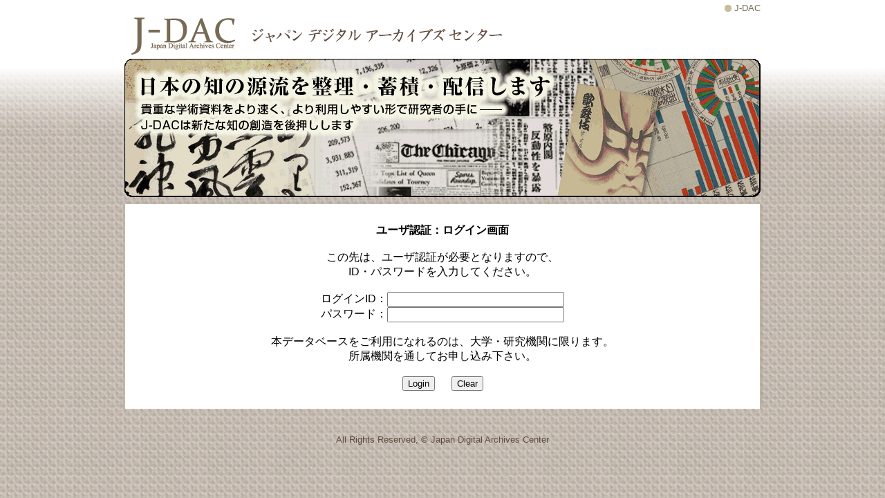

--- FILE ---
content_type: text/html;charset=UTF-8
request_url: https://j-dac.jp/infolib/meta_pub/authLogin.jsp
body_size: 1843
content:




<HTML>
<HEAD>
<META http-equiv="Content-Type" content="text/html; charset=UTF-8">
<TITLE>ユーザー認証：ログイン画面</TITLE>
<link rel="start" href="/top/default/index.html" />
<link rel="shortcut icon" href="/top/default/img/favicon.ico" />
<link rel="stylesheet" href="/top/default/css/style.css" type="text/css" media="all" />
</HEAD>
<script language="javascript" type="text/javascript">
<!--
//入力フィールド確認
function checkInputField(){
	if((document.login.user_id.value=='') & (document.login.user_pass.value=='')){
		alert("IDとPWを入力して下さい。");
		return;
	}

	document.getElementById('login_button').disabled = true;

	document.login.submit();
}

// クリア
function clearDocument() {
	for (var i = 0; i < document.forms.length; i++) {
		clearForm(document.forms[i]);
	}
}
function clearForm(form) {
	for(var i = 0; i< form.elements.length; i++) {
		clearElement(form.elements[i]);
	}
}
function clearElement(element) {
	switch(element.type) {
		case "text":
		case "password":
		case "textarea":
			element.value = "";
			return;
		case "checkbox":
		case "radio":
			element.checked = false;
			return;
		case "select-one":
		case "select-multiple":
			element.selectedIndex = 0;
			return;
		default:
			return;
	}
}

// -->
</script>

<BODY id="body1">

<div id="container1">
<div id="container-in">

<!-- Header Start -->
<div id="header">
<h1 class="head-l"><img src="/top/default/img/jdac-logo.gif" width="550" height="55" alt="" /></h1>
<div class="head-r">
<div class="head-link">
<ul class="h-pan">
  <li><a href="/top/default/index.html" title="">J-DAC</a></li>
</ul>

</div>
<div class="head-menu">
</div>
</div>
</div>
<!-- Header End -->

<!-- Image Start -->
<div id="image-top2">
<p class="img-sub"><img src="/top/default/img/img1-3.gif" title="先人たちが営々と築き上げてきた歴史的・文化的遺産――アーカイブズ。わが国において、それらは全国各地の図書館、研究機関、文書館、企業の資料室、官公庁などで大切に保存されてきました。J-DACジャパン デジタル アーカイブズセンターは、これらの史資料を最適な形で整理・蓄積し、一つのプラットフォームから大学や研究機関に配信することによって、円滑な利用を実現します。貴重な学術資料を必要な研究者の手に、より速く、より利用しやすい形でお届けし、日本の「知」を充実・加速する、それがこのサイトの使命です。" /></p>
</div>
<!-- Image End -->
<!-- Contents Start -->
<div id="box2">
<div class="con-box-w">

<CENTER>
<br>
<b>ユーザ認証：ログイン画面</b><br/>
<br/>
この先は、ユーザ認証が必要となりますので、<br/>
ID・パスワードを入力してください。<br/>

<br/>


<form name="login" action="" method="POST" onsubmit="javascript:checkInputField(); return false;">
<!--form name="login" action="contents" method="POST"-->
<input type="hidden" name="linkurl" value=""/>
<table border="0" cellpadding="0" cellspacing="0">
	<tr>
		<td colspan="2" align="center">ログインID：<input type="text" size="30" name="user_id"/ style="font-family:tahoma;"></td>
	</tr>
	<tr>
		<td colspan="2" align="center">パスワード：<input type="password" size="30" name="user_pass"/ style="font-family:tahoma;"></td>
	</tr>
	<tr>
		<td colspan="2" align="center">
		<br/>
		</td>
	</tr>
	<tr>
		<td colspan="2" align="center">
		本データベースをご利用になれるのは、大学・研究機関に限ります。<br/>
		所属機関を通してお申し込み下さい。<br/>
		</td>
	</tr>
	<tr>
		<td colspan="2" align="center">
		<br/>
		</td>
	</tr>
	<tr>
		<td colspan="2" align="center">
		<input id='login_button' type="submit" value="Login"/>
		　
		<input type="button" value="Clear" onclick="javascript:clearDocument();"/>
		</td>
	</tr>
</table>
</form>

</CENTER>

</div>

</div>

<!-- Contents End -->

<!-- Footer Start -->
<p class="copy">All Rights Reserved, &copy; Japan Digital Archives Center</p>
<!-- Footer End -->

</div>
</div>


</BODY>
</HTML>


--- FILE ---
content_type: text/css
request_url: https://j-dac.jp/top/default/css/style.css
body_size: 3108
content:
@charset "UTF-8";

/* 全体
=================================================================== */
body{
  padding : 0;
  margin : 0;
  font-family : 'ＭＳ Ｐゴシック',sans-serif,Arial;
  text-align : center;
}
h1,h2,h3,h4{
  font-weight : normal;
}
a,
a:link,
a:visited{
  text-decoration : none;
}
a:hover{
  color : #ff0000;
  text-decoration : underline;
}
a:active{}
p{
  padding : 0;
  margin : 0;
  font-size : 10pt;
  line-height : 1.5;
  text-align : left;
  color : #333333;
}
strong{
  font-weight : normal;
  color : #e60012;
}
img,
a img{
  padding : 0;
  margin : 0;
  border : 0px;
  text-decoration : none;
}



/* 基本構成
=================================================================== */
#body1{
  background-image : url(../img/body1-1.gif);
  background-repeat : repeat;
  background-position : center top;
}
#body2{
  background-image : url(../img/body2-1.gif);
  background-repeat : repeat;
  background-position : center top;
}
#container1{
  padding : 0;
  margin : 0;
  width : 100%;
  height : auto;
  background-image : url(../img/body1-2.gif);
  background-repeat : repeat-x;
  background-position : center top;
}
#container2{
  padding : 0;
  margin : 0;
  width : 100%;
  height : auto;
  background-image : url(../img/body2-2.gif);
  background-repeat : repeat-x;
  background-position : center top;
}
#container-in{
  padding : 0;
  margin : 0 auto;
  width : 940px;
  height : auto;
}



/* flexcroll
------------------------------------------------------------------- */
/* 本体 */
.scrollgeneric{
  line-height : 1px;
  font-size : 1px;
  position : absolute;
  top : 0;
  left : 0;
}
/* 縦スクロール範囲 */
.vscrollerbase {
  width : 9px;
  background-color : #c9bc9c;
}
/* 縦スクロールバー */
.vscrollerbar {
  margin-left : 1px;
  width : 7px;
  margin-right : 1px;
  background-color : #604c3f;
}
/* 横スクロール範囲 */
.hscrollerbase {
  height : 9px;
  background-color : #c9bc9c;
}
/* 横スクロールバー */
.hscrollerbar {
  margin-top : 3px;
  height : 3px;
  background-color : #604c3f;
}
/* 縦横スクロールバー */
.scrollerjogbox {
  width : 9px;
  height : 9px;
  top : auto;
  left : auto;
  bottom : 0;
  right : 0;
  background-color : #c9bc9c;
}



/* ヘッダー
=================================================================== */
#header{
  padding : 0;
  margin : 0 auto;
  width : 920px;
  height : 80px;
}
.head-l{
  padding : 25px 0 0 0;
  margin : 0;
  width : 550px;
  height : 55px;
  text-align : left;
  float : left;
}
.head-r{
  padding : 0;
  margin : 0;
  width : 370px;
  height : 80px;
  float : right;
}

/* ヘッダーリンク
------------------------------------------------------------------- */
.head-link{
  padding : 0;
  margin : 0;
  width : 370px;
  height : 60px;
}
.h-pan{
  padding : 0;
  margin : 0;
  float : right;
  list-style : none;
}
.h-pan li{
  padding : 0 0 0 15px;
  margin : 0 0 0 10px;
  height : 24px;
  float : left;
  background-image : url(../img/header-tag1.gif);
  background-repeat : no-repeat;
  background-position : left center;
}
.h-pan li a{
  font-size : 10pt;
  text-align: left;
  line-height : 24px;
  color : #7a6a56;
}
.h-pan li a:hover{
  color : #604c3f;
  text-decoration : underline;
}

/* ヘッダーメニュー
------------------------------------------------------------------- */
.head-menu{
  padding : 0;
  margin : 0;
  width : 370px;
  height : 20px;
  clear : both;
}
.h-menu{
  padding : 0;
  margin : 0;
  float : right;
  list-style : none;
}
.h-menu li{
  padding : 0 0 0 23px;
  margin : 0 0 0 10px;
  height : 20px;
  float : left;
}
.h-menu li a{
  font-size : 10pt;
  text-align: left;
  line-height : 20px;
  color : #b28247;
}
.h-menu li a:hover{
  color : #956134;
  text-decoration : underline;
}
/* start add by toyama 20140521 */
.h-daz_menu{
  padding : 0;
  margin : 0;
  float : right;
  list-style : none;
}
.h-daz_menu li{
  padding : 0 0 0 23px;
  margin : 0 0 0 10px;
  height : 20px;
  float : left;
}
.h-daz_menu li a{
  font-size : 10pt;
  text-align: left;
  line-height : 20px;
  color : #eeeeee;
}
.h-daz_menu li a:hover{
  color : #cccccc;
  text-decoration : underline;
}
div.h-daz_logout{
  white-space: nowrap;
}
/* end add by toyama 20140521 */
.lang{
  background-image : url(../img/header-tag2.gif);
  background-repeat : no-repeat;
  background-position : left center;
}
.log{
  background-image : url(../img/header-tag3.gif);
  background-repeat : no-repeat;
  background-position : left center;
}



/* イメージボックス
=================================================================== */
#image-top{
  padding : 0;
  margin : 0;
  width : 940px;
  height : 260px;
  background-image : url(../img/img-top.png);
  background-repeat : no-repeat;
  background-position : left center;
  clear : both;
}
#image-top2{
  padding : 0;
  margin-top : 5px;
  width : 940px;
  height : 210px;
  background-repeat : no-repeat;
  background-position : left center;
  clear : both;
}
#image-top1{
  padding : 0;
  margin : 0;
  width : 940px;
  height : 200px;
  background-repeat : no-repeat;
  background-position : left center;
  clear : both;
}
#image-con1{
  padding : 0;
  margin : 0;
  width : 940px;
  height : 160px;
  background-image : url(../img/img-contents1.png);
  background-repeat : no-repeat;
  background-position : left center;
  clear : both;
}
#image-con2{
  padding : 0;
  margin : 0;
  width : 940px;
  height : 160px;
  background-image : url(../img/img-contents2.png);
  background-repeat : no-repeat;
  background-position : left center;
  clear : both;
}
.img-box{
  padding : 10px 0 0 0;
  margin : 0 auto;
  width : 920px;
  height : auto;
}
.img-sub{
  padding : 0;
  margin : 0 auto;
  width : 920px;
  height : 140px;
}

/* パン屑リスト
------------------------------------------------------------------- */
.pan{
  padding : 0 0 0 25px;
  margin : 0 0 0 10px;
  height : 30px;
  font-size : 10pt;
  font-weight : bold;
  text-align: left;
  line-height : 30px;
  color : #6a3906;
  background-image : url(../img/home-tag.png);
  background-repeat : no-repeat;
  background-position : left top;
}
.pan a{
  color : #b73317;
}
.pan a:hover{
  color : #b73317;
  text-decoration : underline;
}



/* コンテンツ基本
=================================================================== */
#box1{
  padding : 0;
  margin : 0;
  width : 940px;
  height : auto;
  background-image : url(../img/box1.png);
  background-repeat : repeat-y;
  background-position : center top;
  clear : both;
}
#box2{
  padding : 0;
  margin : 0;
  width : 940px;
  height : auto;
  background-image : url(../img/box2.png);
  background-repeat : repeat-y;
  background-position : center top;
  clear : both;
}
#box-f1{
  padding : 0;
  margin : 0;
  width : 940px;
  height : 10px;
}
#box1-in{
  padding : 0;
  margin : 0 auto;
  width : 920px;
  height : auto;
}
#box-l{
  padding : 0;
  margin : 0;
  width : 670px;
  height : auto;
  float : left;
}
#box-r{
  padding : 0;
  margin : 0;
  width : 240px;
  height : auto;
  float : right;
}

.con-ti{
  padding : 0;
  margin : 0 auto;
  width : 530px;
  height : auto;
  border-bottom : 1px solid #a48b78;
}
.con-box{
  padding : 10px 0;
  margin : 0 auto;
  width : 520px;
  height : auto;
}
.con-ti-w{
  padding : 0;
  margin : 0 auto;
  width : 780px;
  height : auto;
  text-align: left;
  border-bottom : 1px solid #a48b78;
}
.con-box-w{
  padding : 10px 0;
  margin : 0 auto;
  width : 770px;
  height : auto;
}
.con-ti-non{
  padding : 0;
  margin : 0 auto;
  width : 530px;
  height : auto;
}



/* サイドバー
=================================================================== */

.sub-ti1{
  padding : 0;
  margin : 0 auto;
  width : 200px;
  height : auto;
}

/* リンクバナー
------------------------------------------------------------------- */
.bn-link{
  padding : 5px 0;
  margin : 0 auto;
  width : 200px;
  height : auto;
  list-style : none;
}
.bn-link li{
  padding : 5px 0;
  margin : 0;
  width : 200px;
  height : auto;
}



/* 掲載企業の表示
------------------------------------------------------------------- */
.corp-link{
  padding : 0;
  margin : 0 auto;
  width : 200px;
  height : auto;
  text-align: center;
  background-image : url(../ebhj/business-archives/img/corp-body.gif);
  background-repeat : repeat-y;
  background-position : center top;
}
.corp-linkfoot{
  padding : 0;
  margin : 0 auto;
  width : 200px;
  height : 15px;
}



/* 更新情報
------------------------------------------------------------------- */
#info-box{
  padding : 0;
  margin : 0 auto;
  width : 200px;
  height : 250px;
  overflow : auto;
  position : relative;
  background-color : #dfd6b8;
}
#info-box p{
  padding : 10px 5px 10px 10px;
  font-size : 9pt;
  line-height : 1.4;
  border-bottom : 1px dotted #7a6a56;
}



/* コンテンツ
=================================================================== */

/* フィールド一覧
------------------------------------------------------------------- */
.field-list{
  padding : 0;
  margin : 0;
  width : 520px;
  height : auto;
  list-style : none;
}
.field-list li{
  padding : 0 0 10px 15px;
  margin : 0;
  height : auto;
  font-size : 10pt;
  text-align: left;
  line-height : 20px;
  color : #444444;
  background-image : url(../img/list-tag1.gif);
  background-repeat : no-repeat;
  background-position : left top;
}
.field-list li a{
  color : #6a3906;
  font-weight : bold;
}
.field-list li a:hover{
  color : #6a3906;
  text-decoration : underline;
}



/* 検索ボックス大
------------------------------------------------------------------- */
.search-l{
  padding : 0;
  margin : 0 auto;
  width : 530px;
  height : auto;
  background-image : url(../ebhj/business-archives/img/search-lbody.gif);
  background-repeat : repeat-y;
  background-position : center top;
}
.search-lti{
  padding : 0;
  margin : 0 auto;
  width : 530px;
  height : auto;
}
.search-lfoot{
  padding : 0;
  margin : 0;
  width : 530px;
  height : 15px;
}

.search-l form{
  padding : 0;
  margin : 0;
  width : 530px;
  height : auto;
}

.search-lsubti{
  padding : 0 10px;
  margin : 0 20px;
  height : 20px;
  font-size : 10pt;
  text-align: left;
  line-height : 20px;
  color : #ffffff;
  background-color : #604c3f;
}
.search-lsubti span{
  font-size : 9pt;
  line-height : 20px;
  color : #ffffff;
}
.search-lsubti span a{
  color : #ffffff;
  text-decoration : underline;
}
.search-lsubti span a:hover{
  color : #ffffff;
  text-decoration : none;
}

.keyword1{
  padding : 5px 0 10px 0;
  margin : 0 auto;
  width : 490px;
  height : auto;
}
.keyword1 th{
  padding : 0 7px 0 0;
  margin : 0;
  width : 70px;
  height : 21px;
  font-size : 10pt;
  font-weight : normal;
  text-align: right;
  color : #ffffff;
  vertical-align : middle;
}
.keyword1 td{
  padding : 0;
  margin : 0;
  height : 21px;
  font-size : 10pt;
  text-align: left;
  color : #ffffff;
  vertical-align : middle;
}
.keyword1 td input,
.keyword1 td select{
  vertical-align : middle;
  line-height : 17px;
  font-size : 10pt;
}

.db-chk{
  padding : 5px 0 10px 0;
  margin : 0 auto;
  width : 400px;
  height : auto;
}
.db-chk td{
  padding : 0;
  margin : 0;
  height : 25px;
  font-size : 10pt;
  color : #ffffff;
  vertical-align : middle;
  border-bottom : 1px dotted #cccccc;
}
.db-chk1{
  width : 20px;
  text-align: center;
}
.db-chk2{
  text-align: left;
}
.db-chk3{
  width : 80px;
  text-align: center;
}
.db-chk td a{
  color : #ffffff;
  text-decoration : underline;
}
.db-chk td a:hover{
  color : #ffffff;
  text-decoration : none;
}

.search-lbt{
  padding : 0;
  margin : 0;
  width : 530px;
  height : auto;
  text-align: center;
}



/* 検索ボックス小
------------------------------------------------------------------- */
.search-s{
  padding : 10px 0 0 0;
  margin : 0 auto;
  width : 200px;
  height : auto;
  text-align: left;
}
.search-sti{
  padding : 0;
  margin : 0 auto;
  width : 200px;
  height : auto;
  border-bottom : 1px solid #a48b78;
}

.search-s form{
  padding : 0;
  margin : 0;
  width : 200px;
  height : auto;
}

.search-ssubti{
  padding : 5px 0 0 0;
  margin : 0;
  font-size : 9pt;
  text-align: left;
  line-height : 1.3;
  color : #604c3f;
}
.search-shensen{
  padding : 0;
  margin : 0;
  font-size : 9pt;
  text-align: right;
  line-height : 1.5;
  vertical-align : middle;
}
.search-s input,
.search-s select{
  vertical-align : middle;
  line-height : 17px;
  font-size : 10pt;
}
.search-s span{
  line-height : 17px;
  font-size : 10pt;
}
.search-sp{
  padding : 0;
  margin : 0;
  font-size : 9pt;
  text-align: center;
}
.search-sbt{
  padding : 0;
  margin : 0;
  width : 200px;
  height : auto;
  text-align: center;
}



/* ビジネスアーカイブズ下部説明
------------------------------------------------------------------- */
.ba-setsu{
  padding : 0;
  margin : 0 0 0 10px;
  height : auto;
}
.ba-setsu li{
  padding : 3px 0;
  margin : 0;
  font-size : 10pt;
  text-align: left;
  line-height : 1.2;
}



/* 検索結果一覧
------------------------------------------------------------------- */
.result-list-sub{
  padding : 10px 0 15px 0;
  margin : 0;
  width : 520px;
  height : auto;
  font-size : 10pt;
/*  text-align: left;*/
  line-height : 1.3;
}
.result-list-sub-1{
  margin : 0;
  width : 520px;
  height : auto;
  font-size : 10pt;
/*  text-align: left;*/
  line-height : 1.3;
}
.result-list{
  padding : 0;
  margin : 0 auto;
  width : 520px;
  height : auto;
  border-top : 1px solid #a48b78;
  border-left : 1px solid #a48b78;
}
.result-list th{
  padding : 4px 0;
  margin : 0;
  height : auto;
  font-size : 10pt;
  font-weight : normal;
  text-align: center;
  line-height : 15px;
  color : #604c3f;
  background-color : #f5f2e9;
  border-right : 1px solid #a48b78;
  border-bottom : 1px solid #a48b78;
}
.result-list td{
  padding : 7px 5px;
  margin : 0;
  height : auto;
  font-size : 10pt;
  line-height : 15px;
  border-right : 1px solid #a48b78;
  border-bottom : 1px solid #a48b78;
}



/* 検索結果
------------------------------------------------------------------- */
.result-sub{
  padding : 10px 0 15px 0;
  margin : 0;
  width : 770px;
  height : 20px;
  font-size : 10pt;
  text-align: left;
  line-height : 1.3;
}
.result-sub td{
  padding : 0;
  margin : 0;
  height : 20px;
  font-size : 10pt;
  line-height : 20px;
}
.result-sub1{
  text-align: left;
}
.result-sub2{
  width : 50px;
  text-align: right;
  background-image : url(../img/print.gif);
  background-repeat : no-repeat;
  background-position : left top;
}
.result{
  padding : 0;
  margin : 0 auto;
  width : 770px;
  height : auto;
  border-top : 1px solid #a48b78;
  border-left : 1px solid #a48b78;
}
.result th{
  margin : 0;
  height : auto;
  font-size : 10pt;
  font-weight : normal;
  line-height : 15px;
  color : #604c3f;
  background-color : #f5f2e9;
  border-right : 1px solid #a48b78;
  border-bottom : 1px solid #a48b78;
}
.result td{
  margin : 0;
  height : auto;
  font-size : 10pt;
  line-height : 15px;
  border-right : 1px solid #a48b78;
  border-bottom : 1px solid #a48b78;
}
.result td span{
  margin : 0;
  height : auto;
  color : #666666;
}



/* 詳細表示
------------------------------------------------------------------- */
.result-hensen-ti{
  padding : 0;
  margin : 0;
  font-size : 10pt;
  text-align: left;
  line-height : 1.3;
  color : #604c3f;
}
.result-hensen{
  padding : 0;
  margin : 0 0 15px 0;
  width : 770px;
  height : auto;
  border : 1px solid #c9bc9c;
}
.result-hensen p{
  padding : 7px;
  font-size : 10pt;
  text-align: left;
  line-height : 1.3;
}



/* 企業一覧
------------------------------------------------------------------- */
#corp-box1{
  padding : 0;
  margin : 0 auto;
  width : 530px;
  height : auto;
  position : relative;
  background-color : #f5f2e9;
  border : 1px solid #a48b78;
}
#corp-box1-2{
  padding : 0;
  margin : 0 auto;
  width : 530px;
  height : 400px;
  position : relative;
  background-color : #f5f2e9;
  border : 1px solid #a48b78;
}
.corp-box-ti{
  padding : 0;
  margin : 10px 10px 10px 10px;
  height : 20px;
  background-color : #604c3f;
}
.corp-box-ti h4{
  padding : 0 0 0 10px;
  margin : 0;
  height : 20px;
  font-size : 10pt;
  text-align: left;
  line-height : 20px;
  color : #ffffff;
}
.corp-list-box{
  padding : 0 10px;
  margin : 0;
  width : 100%;
  height : auto;
}
.corp-list-box td{
  padding : 3px 5px;
  margin : 0;
  height : auto;
  font-size : 10pt;
  text-align: left;
  line-height : 15px;
  vertical-align : top;
  border-bottom : 1px dotted #cccccc;
}
.corp-list-box_1 td{
  padding : 3px 5px;
  margin : 0;
  height : auto;
  font-size : 10pt;
  text-align: left;
  line-height : 15px;
  vertical-align : top;
  border-bottom : none;
}
.ctd1{
  width : 40%;
}
.ctd2{
  width : 60%;
}
.ctd1_1{
  width : 50%;
}
.ctd2_1{
  width : 50%;
}
#corp-box2{
  padding : 0;
  margin : 0 auto;
  width : 200px;
  height : 400px;
  overflow : auto;
  position : relative;
  background-color : #dfd6b8;
}
#corp-box2 ul{
  padding : 0;
  margin : 0;
  list-style : none;
}
#corp-box2 ul li{
  padding : 0;
  margin : 0;
  width : 100%;
  height : 20px;
  font-size : 10pt;
  text-align: left;
  line-height : 20px;
  color : #604c3f;
}
#corp-box2 ul li a{
  padding : 0 0 0 10px;
  width : 100%;
  height : 20px;
  color : #604c3f;
  display:block;
  zoom : 1;
}
#corp-box2 ul li a:hover{
  color : #ffffff;
  text-decoration : none;
  background-color : #604c3f;
}

/* Add Start by Y.Sakurai 20120117 */
#corp-box2-1{
  padding : 0;
  margin : 0 auto;
  width : 200px;
  height : auto;
  overflow : visible;
  position : relative;
  background-color : #dfd6b8;
}
#corp-box2-1 ul{
  padding : 0;
  margin : 0;
  list-style : none;
}
#corp-box2-1 ul li{
  padding : 0;
  margin : 0;
  width : 100%;
  height : 20px;
  font-size : 10pt;
  text-align: left;
  line-height : 20px;
  color : #604c3f;
}
#corp-box2-1 ul li a{
  padding : 0 0 0 10px;
  width : 100%;
  height : 20px;
  color : #604c3f;
  display:block;
  zoom : 1;
}
#corp-box2-1 ul li a:hover{
  color : #ffffff;
  text-decoration : none;
  background-color : #604c3f;
}
/* Add End   by Y.Sakurai 20120117 */

.gojyuon{
  padding : 0;
  margin : 0 auto;
  width : 200px;
  height : auto;
}
.gojyuon td{
  padding : 0;
  margin : 0;
  width : 38px;
  height : 28px;
  font-size : 10pt;
  text-align: center;
  line-height : 28px;
}
.gojyuon td a{
  padding : 0;
  margin : 0;
  width : 38px;
  height : 28px;
  color : #604c3f;
  background-color : #dfd6b8;
  display:block;
  zoom : 1;
}
.gojyuon td a:hover{
  color : #ffffff;
  text-decoration : none;
  background-color : #604c3f;
}



/* 検索結果一覧以降のセル幅設定
------------------------------------------------------------------- */
/* 検索結果一覧 */
.w1-1{
  text-align: left;
}
.w1-1 span{
  font-size : 9pt;
}
.w1-2{
  width : 105px;
  text-align: center;
}
/* 検索結果 */
.w2-1{
  width : 130px;
  text-align: left;
}
.w2-2{
  width : 40px;
  text-align: center;
}
.w2-3{
  width : 85px;
  text-align: center;
}
.w2-4{
  width : 60px;
  text-align: center;
}
.w2-5{
  text-align: left;
}
.w2-6{
  width : 40px;
  text-align: center;
}
/* 企業情報詳細 */
.w3-1{
  width : 130px;
  text-align: center;
}
.w3-2{
  width : 130px;
  text-align: left;
}
.w3-3{
  width : 40px;
  text-align: center;
}
.w3-4{
  width : 60px;
  text-align: center;
}
.w3-5{
  text-align: left;
}
.w3-6{
  width : 40px;
  text-align: center;
}
/* 目論見詳細 */
.w4-1{
  width : 130px;
  text-align: left;
}
.w4-2{
  width : 60px;
  text-align: center;
}
.w4-3{
  text-align: left;
}
.w4-4{
  width : 110px;
  text-align: center;
}
.w4-5{
  width : 40px;
  text-align: center;
}

/* 営業報告書検索結果 */
.result td.nostyle {
  border : none;
}
.result td.ruby {
  border : none;
  font-size : 8pt;
  line-height : 10px;
}
.result td span.hitCount {
  font-size : 10pt;
  white-space : nowrap;
}
.result td span.date {
  font-size : 10pt;
  text-align : center;
  vertical-align : middle;
  white-space : nowrap;
  color : black;
}














/* フッター */
#foot-box1{
  padding : 0;
  margin : 0;
  width : 940px;
  height : 60px;
  background-image : url(../img/footer1.png);
  background-repeat : no-repeat;
  background-position : center top;
  clear : both;
}
#foot-box2{
  padding : 0;
  margin : 0;
  width : 940px;
  height : 60px;
  background-image : url(../img/footer2.png);
  background-repeat : no-repeat;
  background-position : center top;
  clear : both;
}
.copy{
  padding : 30px 0 0 0;
  margin : 0;
  width : 940px;
  height : 30px;
  font-size : 10pt;
  text-align : center;
  line-height : 30px;
  color : #604c3f;
}
.info_list {
  color: #444444;
  font-size: 10pt;
}
